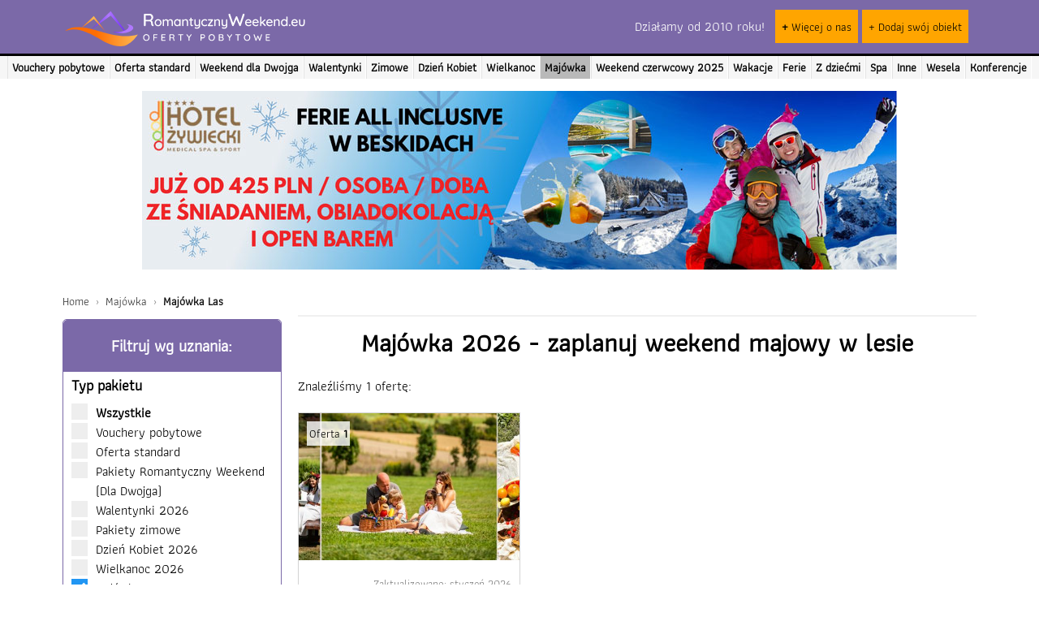

--- FILE ---
content_type: text/html; charset=UTF-8
request_url: https://www.romantycznyweekend.eu/oferty/majowka/w-lesie
body_size: 107521
content:


	








<!DOCTYPE html>
<html lang="pl">
<head>
<meta name="viewport" content="width=device-width, initial-scale=1">
<link rel="preload" href="/fonts/pe0vMISdLIZIv1wIBRJXOtY.woff2" as="font" type="font/woff2" crossorigin>
<link rel="preload" href="/fonts/pe0vMISdLIZIv1wICxJX.woff2" as="font" type="font/woff2" crossorigin>   

<link rel="preload"  href="/css/athiti_font.css" rel="stylesheet" type="text/css" as="style">

<link rel="preload"  href="/css/material_fonts.css" rel="stylesheet" as="style">
<link rel="stylesheet" href="/css/athiti_font.css">
<link rel="stylesheet" href="/css/material_fonts.css">
<title>Majówka 2026 w lesie - oferty, pakiety z całej Polski</title>

<meta name="Description" content="Szukasz pomysłu na Majówkę 2026 w lesie? Właśnie znalazłeś! Sprawdź dostępność i ceny. Rezerwuj już dziś - sprawdź nasze propozycje!" />
<link rel="canonical" href="https://www.romantycznyweekend.eu/oferty/majowka/w-lesie" />
<meta name="ROBOTS" content="INDEX,FOLLOW" />
<!--<meta http-equiv="Cache-Control" content="max-age=3600">-->
 <meta http-equiv="Content-type" content="text/html; charset=utf-8"/>
<meta name="author" content="Mariusz Gliński" />
<link rel="Shortcut icon" href="https://img.romantycznyweekend.eu/gfx/favicon.ico" type="image/x-icon"/>
<meta name="verify-v1" content="lYPFN0AN8h3OebxP0P1kxBV47IXkLau3Q8mFEbfBJdY=" />
<meta name="google-site-verification" content="m2-koAIL-0coSVCI6nBnyAvmg1mDiyJgNIHkr_MnoJw" />
<!--<script src="https://unpkg.com/web-vitals@3/dist/web-vitals.attribution.iife.js"></script>-->
<META name="y_key" content="198392f53d1c38e5" />
<meta name="facebook-domain-verification" content="lbeebsyqi1znasyoawhku1nn1g41cm" />


<!-- Google Tag Manager -->
<script>(function(w,d,s,l,i){w[l]=w[l]||[];w[l].push({'gtm.start':
new Date().getTime(),event:'gtm.js'});var f=d.getElementsByTagName(s)[0],
j=d.createElement(s),dl=l!='dataLayer'?'&l='+l:'';j.async=true;j.src=
'https://www.googletagmanager.com/gtm.js?id='+i+dl;f.parentNode.insertBefore(j,f);
})(window,document,'script','dataLayer','GTM-M7MXPTR');</script>
<!-- End Google Tag Manager -->



<script>

window.dataLayer = window.dataLayer || [];

// podstawowa funkcja gtag – pushuje do dataLayer
window.gtag = function(){ window.dataLayer.push(arguments); };

// ustawienia domyślne – brak zgody przed decyzją użytkownika
window.gtag('consent', 'default', {
  ad_storage: 'denied',
  analytics_storage: 'denied',
  ad_user_data: 'denied',
  ad_personalization: 'denied'
});

// interceptor consentów – przechwytuje default + update
(function(){
  var orig = window.gtag;
  window.gtag = function(){
    var a = arguments;
    if (a[0]==='consent' && (a[1]==='update' || a[1]==='default')) {
      var s = a[2] || {};
      window.dataLayer.push({
        event: 'fc_consent_update',
        ad_storage: s.ad_storage || 'unknown',
        analytics_storage: s.analytics_storage || 'unknown',
        ad_user_data: s.ad_user_data || 'unknown',
        ad_personalization: s.ad_personalization || 'unknown',
        _source: 'early_intercept'
      });
    }
    return orig.apply(this, a);
  };
})();

</script>


<script>

document.addEventListener('DOMContentLoaded', function () {
       (function () {

    const overlay = document.getElementById('fancyOverlay');
    const content = overlay.querySelector('.fancy-content');
    const loader  = overlay.querySelector('.fancy-loader');
    const closeBtn = overlay.querySelector('.fancy-close');
    const closeBottom = overlay.querySelector('.fancy-close-bottom');
    
    if (closeBottom) {
        closeBottom.addEventListener('click', function () {
            closeFancy();
        });
    }

    function openFancy(url) {
        if (!url) return;

        document.body.classList.add('modal-open');
        overlay.style.display = 'flex';
        overlay.setAttribute('aria-hidden', 'false');

        loader.style.display = 'flex';
        content.style.display = 'none';
        content.innerHTML = '';

        fetch(url, { cache: 'no-cache' })
            .then(r => r.text())
            .then(html => {
                loader.style.display = 'none';
                content.innerHTML = html;
                content.style.display = 'block';
            });
    }

    function closeFancy() {
        document.body.classList.remove('modal-open');
        overlay.style.display = 'none';
        overlay.setAttribute('aria-hidden', 'true');
        content.innerHTML = '';
    }

    function handleOpen(e) {
        const trigger = e.target.closest('.js-fancy-open');
        if (!trigger) return;
      
        e.preventDefault();
        e.stopPropagation();

        openFancy(trigger.dataset.url);
    }

    /* MOBILE + DESKTOP */
    //document.addEventListener('touchstart', handleOpen, { passive: false });
    document.addEventListener('click', handleOpen);

    /* Zamykanie */
    closeBtn.addEventListener('click', function (e) {
        e.preventDefault();
        closeFancy();
    });

    overlay.addEventListener('click', function (e) {
        if (e.target === overlay) closeFancy();
    });

    document.addEventListener('keydown', function (e) {
        if (e.key === 'Escape') closeFancy();
    });

})();
}); 

document.addEventListener('DOMContentLoaded', function () {






    var slider = document.querySelector('.js-offer-slider');
    if (!slider) return;

    var track   = slider.querySelector('.hero-slider-track');
    var slides  = slider.querySelectorAll('.hero-slider-slide');
    var prevBtn = slider.querySelector('.hero-slider-prev');
    var nextBtn = slider.querySelector('.hero-slider-next');

    var curEl       = slider.querySelector('.current');
    var totalEl     = slider.querySelector('.total');
    var overlay     = slider.querySelector('.hero-slider-overlay');
    var leftCountEl = slider.querySelector('.left-count');
    var openAllBtn  = slider.querySelector('.overlay-btn');

    var totalGlobal = parseInt(slider.dataset.total, 10) || slides.length;
    //var moreUrl     = slider.dataset.moreUrl || '#';

    //openAllBtn.href = moreUrl;
    totalEl.textContent = totalGlobal;

    var index = 0;
    var maxSlides = slides.length;

    /* ================================
       LAZY LOAD – ładuje tylko bieżący i następny slajd
    ================================= */
    function lazyLoad(i) {
        [i, i + 1].forEach(function (n) {
            if (n >= 0 && n < maxSlides) {
                var img = slides[n].querySelector('img');
                if (img && img.dataset.src && !img.src) {
                    img.src = img.dataset.src;
                    img.onload = function () {
                        img.classList.add('loaded');
                    };
                }
            }
        });
    }

    /* ================================
       Aktualizacja slidera
    ================================= */
    function update() {
        track.style.transform = 'translateX(' + (-index * 100) + '%)';
        curEl.textContent = index + 1;

        // pozostałe zdjęcia (globalne - lokalne)
        var left = totalGlobal - (index + 1);
        leftCountEl.textContent = left;

        // overlay na ostatnim slajdzie
        if (index === maxSlides - 1) {
            slider.classList.add('is-end');
        } else {
            slider.classList.remove('is-end');
        }

        // załaduj obecny i następny slajd
        lazyLoad(index);
    }

    /* ================================
       Strzałki
    ================================= */
    nextBtn.addEventListener('click', function () {
        if (index < maxSlides - 1) index++;
        update();
    });

    prevBtn.addEventListener('click', function () {
        if (index > 0) index--;
        update();
    });

    /* ================================
       Swipe touch
    ================================= */
    var startX = 0;
    var dragging = false;

    track.addEventListener('touchstart', function (e) {
        startX = e.touches[0].clientX;
        dragging = true;
    }, { passive: true });

    track.addEventListener('touchend', function (e) {
        if (!dragging) return;
        var diff = e.changedTouches[0].clientX - startX;

        if (diff < -40 && index < maxSlides - 1) index++;
        if (diff > 40 && index > 0) index--;

        update();
        dragging = false;
    });

    /* ================================
       Start slidera
    ================================= */
    lazyLoad(0);  // wczytaj zdjęcie 1 i preload slajdu 2
    update();     // ustawienie początkowe
    
    
   
    
    
    

});
</script>






<script>



document.addEventListener("DOMContentLoaded", function () {  

                var showPhoneBtn = document.getElementById("showPhoneBtn");
                if (showPhoneBtn) {
               document.getElementById("showPhoneBtn").addEventListener("click", function () {
                const hash = this.dataset.hash;
                const nazwa = this.dataset.nazwa;
                const id_oferty = this.dataset.id_oferty;
                const place = this.dataset.place;
                fetch('/ajax/getPhoneNumbernew.php?hash='+hash)
                    .then(response => response.text())
                    .then(phone => {
            
                        // Ukryj przycisk i pokaż numer
                        document.getElementById("phoneOutput").innerHTML = phone;
                        document.getElementById("phoneOutput").style.display = 'inline';
                        document.getElementById("showPhoneBtn").style.display = 'none';
                        
                        
                           if (phoneOutput.innerHTML === phone) {
                                    window.dataLayer = window.dataLayer || [];
                                    window.dataLayer.push({
                                        event: 'phone_shown',
                                        nazwa_obiektu: nazwa,
                                        hash_obiektu: hash,
                                        id_oferty:  id_oferty,
                                        place: place
                                    });
                                }
                        
                        
                        
                    })
                    .catch(error => console.error('Błąd:', error));
            });

                }

              // upewnij się, że skrypt AdSense jest załadowany tylko raz
              if (!document.querySelector('script[src*="pagead2.googlesyndication.com/pagead/js/adsbygoogle.js"]')) {
                const s = document.createElement("script");
                s.async = true;
                s.src = "https://pagead2.googlesyndication.com/pagead/js/adsbygoogle.js?client=ca-pub-7241405677458709";
                s.crossOrigin = "anonymous";
                document.head.appendChild(s);
              }
              window.adsbygoogle = window.adsbygoogle || [];
            
              let lazyAds = document.querySelectorAll('.lazy-ad');
            
              let observer = new IntersectionObserver((entries, observer) => {
                entries.forEach(entry => {
                  if (!entry.isIntersecting) return;
            
                  const ins = entry.target;
                  // sprawdź, czy już zainicjalizowany
                  if (ins.dataset.adLoaded === "1" || ins.getAttribute("data-adsbygoogle-status") === "done") {
                    observer.unobserve(ins);
                    return;
                  }
            
                  try {
                    
                    ins.dataset.adLoaded = "1"; // nasz własny znacznik
                    (window.adsbygoogle = window.adsbygoogle || []).push({});
                  } catch (e) {
                    console.warn("AdSense error", e);
                  }
            
                  observer.unobserve(ins);
                });
              }, { rootMargin: "100px" });
            
              lazyAds.forEach(ad => observer.observe(ad));
              
                function setCookie(name, value, days) {
                    let expires = "";
                    if (days) {
                        let date = new Date();
                        date.setTime(date.getTime() + days * 86400000); // 1 dzień = 86400000 ms
                        expires = "; expires=" + date.toUTCString();
                    }
                    document.cookie = name + "=" + encodeURIComponent(value) + expires + "; path=/";
                }
                
                function getCookie(name) {
                    let cookies = document.cookie.split("; ");
                    for (let cookie of cookies) {
                        let [cookieName, cookieValue] = cookie.split("=");
                        if (cookieName === name) return decodeURIComponent(cookieValue);
                    }
                    return null;
                }
                
                function deleteCookie(name) {
                    document.cookie = name + "=; expires=Thu, 01 Jan 1970 00:00:00 UTC; path=/;";
                }

              
              const form = document.getElementById('zapytanieForm');

                if (form) {
                   
                   
                   const successPopup = document.getElementById("successMessage");
                   const successText  = successPopup.querySelector("p");
                    const successClose = successPopup.querySelector(".success-close");
                    const overlay = document.getElementById('loadingOverlay');  


                    function showSuccess(message) {
                        successText.innerHTML = message;
                    
                        successPopup.style.display = "flex";
                    
                        // automatyczne zamknięcie po 3 sekundach
                        setTimeout(() => {
                            hideSuccess();
                        }, 3000);
                    }
                    
                    function hideSuccess() {
                        successPopup.style.display = "none";
                    }
                    
                    successClose.addEventListener("click", hideSuccess);
                    
                     form.addEventListener('submit', function(e){
                        e.preventDefault();
                
                        overlay.classList.add('active'); // 🔥 pokaż loader
                
                        const formData = new FormData(this);
                
                        fetch('/ajax/zapisz_FormularzZapytania.php', {
                            method: 'POST',
                            body: formData
                        })
                        .then(res => res.json())
                        .then(data => {
                
                            overlay.classList.remove('active'); // 🔥 ukryj po odpowiedzi
                            if(data.status==1){
                                    form.reset();
                                    showSuccess("<strong>Dziękujemy! Wiadomość została wysłana.</strong><br>Powiadomimy Cię o odpowiedzi e-mailem i SMS-em.");
                            }else{
                                   showSuccess("<strong>Popraw błąd:</strong><br>"+data.wynik);
                            }
                            
                            
                            
                        })
                        .catch(err => {
                            overlay.classList.remove('active'); // 🔥 ukryj także przy błędzie
                            alert("Błąd połączenia. Spróbuj ponownie.");
                        });
                    });
                }

 
              
              
}); 
</script>






  
  
  
  <script>

  
  // Funkcja do dynamicznego ładowania jQuery   
   
     /*
    function loadJQuery() {
                return new Promise((resolve, reject) => {
                    if (window.jQuery) {
                   
                        resolve(window.jQuery); // Jeśli jQuery już jest, zwracamy od razu
                        return;
                    }
                    
                    const script = document.createElement("script");
                    script.src = "https://img.romantycznyweekend.eu/js/jquery340.min.js"; 
                    script.defer = true;
                    script.onload = () => resolve(window.jQuery);
                    script.onerror = () => reject(new Error("Nie udało się załadować jQuery."));
                    
                    document.head.appendChild(script);
                });
            }
       */


  /*
   window.addEventListener("DOMContentLoaded", function () {
  
    let hasUserInteracted = false;
    let hasUserInteractedjquery = false;
    
    function loadGtag() {
      if (!hasUserInteracted) {
        hasUserInteracted = true;
        
        let script = document.createElement("script");
        script.src = "/js/gtag.js?id=AW-1031966426";
        script.async = true;
        document.head.appendChild(script);

        script.onload = () => {
          window.dataLayer = window.dataLayer || [];
          function gtag(){dataLayer.push(arguments);}
          gtag('js', new Date());
          gtag('config', 'AW-1031966426'); 
          
        };
      }
    }



    document.addEventListener("scroll", loadGtag, { once: true });
    document.addEventListener("mousemove", loadGtag, { once: true });
    document.addEventListener("touchstart", loadGtag, { once: true });
    document.addEventListener("keydown", loadGtag, { once: true });

  });

 */
 /* 
 
function loadWaypoints() {
    return new Promise((resolve, reject) => {
        // Sprawdź, czy jQuery już działa
        if (typeof jQuery === "undefined") {
            //console.error("❌ jQuery jeszcze nie jest dostępny! Czekam na jego załadowanie...");
            return reject(new Error("jQuery nie został załadowany przed Waypoints!"));
        }

        // Jeśli Waypoints już jest, zwróć go
        if (typeof $.fn.waypoint !== "undefined") {
         //   console.log("✅ Waypoints już załadowany!");
            return resolve(window.Waypoint);
        }

        //console.log("⏳ Ładowanie Waypoints.js...");
        
        const script = document.createElement("script");
        script.src = "https://img.romantycznyweekend.eu/js/jquery.waypoints.min.js";
        script.defer = true;
        script.onload = () => {
            console.log("✅ Waypoints.js załadowany!");

            // Ponownie sprawdź, czy Waypoints działa
            if (typeof $.fn.waypoint === "undefined") {
               // console.error("❌ Problem: Waypoints NIE JEST dostępny po załadowaniu!");
                return reject(new Error("Waypoints się nie przypisał do jQuery!"));
            }

            resolve(window.Waypoint);
        };
        script.onerror = () => {
           // console.error("❌ Błąd ładowania Waypoints.js!");
            reject(new Error("Nie udało się załadować Waypoints.js."));
        };

        document.head.appendChild(script);
    });
}
 */
 /*
function loadFancybox() {
          return new Promise((resolve, reject) => {
              if (window.jQuery && window.jQuery.fancybox) {
                  
                  return resolve(window.jQuery.fancybox); // Fancybox już jest, więc zwracamy go od razu
              }
                
              const script = document.createElement("script");
              script.src = "https://img.romantycznyweekend.eu/js/jquery.fancybox.min.js";
              script.async = true;
              script.onload = () => {
                  if (window.jQuery && window.jQuery.fancybox) {
                      //console.error("Jest fancybox.js!");
                      resolve(window.jQuery.fancybox);
                  } else {
                      reject(new Error("Fancybox załadował się, ale nie jest dostępny."));
                  }
              };
              script.onerror = () => reject(new Error("Nie udało się załadować Fancybox."));
      
              document.head.appendChild(script);
          });
}

  
 
  window.addEventListener('scroll', () => {
  const gallery = document.querySelector('#gallery');
  if (!gallery) return;
  const rect = gallery.getBoundingClientRect();
  if (rect.top < window.innerHeight * 1.5) {
    loadJQuery().then(() => loadFancybox());
    window.removeEventListener('scroll', arguments.callee);
  }
});
 */
function showGlobalLoader(text = "Wysyłanie...") {
    var loader = document.getElementById("globalLoader");
    if (!loader) return;

    loader.innerHTML = '<div class="spinner"></div>' + text;
    loader.classList.add("active");
}

function hideGlobalLoader() {
    var loader = document.getElementById("globalLoader");
    if (!loader) return;
    loader.classList.remove("active");
}


 
  
   
          
          
</script>


<meta property="fb:page_id" content="164565663598327" />

<!--<link async href="https://fonts.googleapis.com/css?family=Open+Sans:300,600&subset=latin-ext" rel="stylesheet">-->
<!--<script async src='https://maps.google.com/maps/api/js?key=AIzaSyAWXG-vyI92Bn6i-ke3Jba1AYK29pKdjG0'></script> -->



<!--<script async defer crossorigin="anonymous" src="https://connect.facebook.net/pl_PL/sdk.js#xfbml=1&version=v11.0&appId=141844126458169&autoLogAppEvents=1" nonce="Z0761uoi"></script>-->
<!-- CSS STYLE -->
<link async rel="stylesheet" type="text/css" href="/css/jquery.fancybox.min.css" media="print" onload="this.media='all'" />

<link rel="stylesheet" href="/css/style_new.css?v=1768221739" >
<link rel="stylesheet" href="/css/fancy-modal.css?v=1768221739" >



<script defer type="text/javascript" src="/js/ev.js"></script> 



<script type="text/javascript">

var first;
var counter=6;
var intervalId = null;
var testresults;
function checkemail(str){

var filter=/^([\w-]+(?:\.[\w-]+)*)@((?:[\w-]+\.)*\w[\w-]{0,66})\.([a-z]{2,6}(?:\.[a-z]{2})?)$/i
if (filter.test(str))
testresults=true
else{

testresults=false
}
return (testresults)
}            
function pokaz(nazwa){
	if(document.getElementById(nazwa).style.display=='block')
			document.getElementById(nazwa).style.display = 'none';
	else
			document.getElementById(nazwa).style.display = 'block';
}
function konkurscookieclose(){
document.getElementById('konkurscookiediv').style.display="none";
document.cookie = "konkurscookie=true; path=/; max-age=172800;";

}

function cookiepolicyclose(){
            document.getElementById('cookiepolicydiv').style.display="none";
            document.cookie = "romantycznyweekendcookiepolicy=true; path=/; max-age=2592000;";

          }   
    


   
   
   /*
   function count(){
         counter-=1;
         jQuery("#zz").html(counter+'&nbsp;');
         if(counter==0){
                
                jQuery("#zz").html('<input onclick="gtag(\'event\', \'Icon top right\' , { \'event_category\' : \'Zamknięcie okna newslettera\', \'non_interaction\': true}) ;" type="image" data-fancybox-close="" style="width:35px;margin:0;padding:0;display:inline" src="https://img.romantycznyweekend.eu/gfx/icon_close.png">');
                clearInterval(intervalId);
        
         }
         
   
   }
  */ 

   
  
    
 function showMapBox(modalne,rodzaj,miejsce){
      //_gaq.push(['_trackEvent', 'Pakiety_Na_Mapie_N', rodzaj,miejsce]);   
      jQuery.fancybox( 
		   '<table style="width:600px;height:410px;"><tr><td>Trwa modernicacja funkcjonalnoťci. Prosimy o cierpliwoťć.</td></tr></table>', 
		{                                                                                                                                                                                                                                                                                                                                                                                                                                                                                                                                                                                                                                                                                                                                                                                                         
      'autoDimensions'	: false,
			'width'         		: 600,
			'height'        		: 415,
			'transitionIn'		: 'elastic',
			'transitionOut'		: 'elastic',
			'centerOnScroll'  : true,
			'modal'            :modalne
			
		}
	); 
      
   }  
   
   
function scroll_to(selector, odl) {

    if (!odl) odl = 0;

    let el = null;

    // jeśli selector wygląda jak ID (#coś)
    if (selector && selector.startsWith("#")) {
        // usuwamy # i pobieramy ID — działa nawet gdy zaczyna się od cyfry
        el = document.getElementById(selector.substring(1));
    }

    // jeśli nadal nie znaleziono — próbujemy querySelector
    if (!el) {
        try {
            el = document.querySelector(selector);
        } catch (e) {
            // jeśli querySelector rzuci błąd (np. #123), to olewamy
        }
    }

    // nic nie znaleziono → nie scrollujemy
    if (!el) return false;

    // wyliczamy pozycję elementu w dokumencie
    const top = el.getBoundingClientRect().top + window.pageYOffset - odl;

    // smooth scroll
    window.scrollTo({
        top: top,
        behavior: "smooth"
    });

    return false;
}



                    
   
    /*

loadJQuery().then(($) => {  

    
          $(document).on("click", '.klikalny', function (e) {
                                      
                      e.stopImmediatePropagation();
                           var id_oferty = $(this).attr("name");
                           var typ_oferty = $(this).attr("typ");
                           
                            //gtag('event', 'listing-'+typ_oferty, { 'event_category' : 'Wejście do oferty','event_label' : id_oferty, 'non_interaction': true}) ;
                            var url = $(this).attr('data-url');
                             if(typ_oferty=='hotel-polecane')
                                   dataLayer.push({'event': 'oferta_from_obiekty_polecane','page_url': url,'id_oferty': id_oferty});
                            //gtag('event', 'oferta_from_obiekty_polecane', {'page_url': url,'id_oferty': id_oferty});
                          
                                   
                          var new_win = $(this).attr('data-target');
                          if(new_win)
                              window.open(url,'_blank');
                          else
                              window.open(url,'_parent');
                      
                  });
 },{ once: true });   

  */
 
document.addEventListener("DOMContentLoaded", function() {
                       
   
        
        
  
       
        if(GetParameterValues("maps")=="y")
             $("#googlemaps_oferta_png").click();
        function GetParameterValues(param) {  
            var url = window.location.href.slice(window.location.href.indexOf('?') + 1).split('&');  
            for (var i = 0; i < url.length; i++) {  
                var urlparam = url[i].split('=');  
                if (urlparam[0] == param) {  
                    return urlparam[1];  
                }  
            }  
        }    
        
        
     
 document.addEventListener("click", (e) => {
  const link = e.target.closest(".menu_mobile_filter");
  if (!link) return;

  e.preventDefault();
  const targetId = link.getAttribute("href");
  const box = document.querySelector(targetId);
  if (!box) return;

  // utwórz overlay
  const overlay = document.createElement("div");
  overlay.className = "modal-overlay";

  // utwórz przycisk zamknięcia
  const closeBtn = document.createElement("button");
  closeBtn.className = "close-btn-modal";
  closeBtn.innerHTML = "&times;";
  box.prepend(closeBtn);

  // pokaż modal
  box.classList.add("modal-active");
  overlay.appendChild(box);
  document.body.appendChild(overlay);

  function closeModal() {
    // przywróć element na swoje miejsce w body
    document.body.appendChild(box);

    // ukryj cały box po zamknięciu
    box.classList.remove("modal-active");
    box.classList.add("box_wysz_info_no");
    box.style.display = "none";

    // usuń przycisk i overlay
    closeBtn.remove();
    overlay.remove();
  }

  overlay.addEventListener("click", (ev) => {
    if (
      ev.target === overlay ||
      ev.target.classList.contains("close-btn-modal") ||
      ev.target.id === "close_button_info"
    ) {
      closeModal();
    }
  });
});


/*
document.addEventListener("click", function (e) {
      var link = e.target.closest(".menu_mobile_filter"); 
       if (link) {
                var targetId = link.getAttribute("href");
        
       
   
 
             
        loadJQuery().then(($) => {  
                        $.fancybox.open({
                          src: targetId,
                          type: 'inline',
                          opts: {
                              scrolling: 'no',
                              titleShow: false,
                              centerOnScroll: true,
                              modal: true
                          }
                        });
                   
                    
         });           
      }
});

*/
  
document.addEventListener("click", (e) => {
  const btn = e.target.closest(".menu_mobile_btn");
  if (!btn) return;

  e.preventDefault();
  btn.classList.toggle("active"); // animacja

  // jeśli menu już otwarte — zamknij
  const existingOverlay = document.querySelector(".modal-overlay");
  if (existingOverlay) {
    existingOverlay.remove();
    document.body.style.overflow = "";
    btn.classList.remove("active");
    return;
  }

  // klon z template
  const tpl = document.querySelector("template");
  if (!tpl) return;
  const menu = tpl.content.firstElementChild.cloneNode(true);

  const overlay = document.createElement("div");
  overlay.className = "modal-overlay";

  const closeBtn = document.createElement("button");
  closeBtn.className = "close-btn-modal";
  closeBtn.innerHTML = "&times;";
  menu.prepend(closeBtn);

  document.body.style.overflow = "hidden";
  menu.classList.add("modal-active");
  overlay.appendChild(menu);
  document.body.appendChild(overlay);

  overlay.addEventListener("click", (ev) => {
    if (ev.target === overlay || ev.target.classList.contains("close-btn-modal")) {
      overlay.remove();
      document.body.style.overflow = "";
      btn.classList.remove("active");
    }
  });
});


   

   
 
    
    
    
 function save(baner_hash){
 

                     $.ajax({
                            type: "POST",
                    		url		: "ajax/bnr_save.php",
                    		data: { hash : baner_hash},
                    		  
                
                    	});
 }        
       
       



    document.addEventListener("click", (e) => {
        
            // obsługa .zapytanie_do_obiektu
            const btnZap = e.target.closest(".zapytanie_do_obiektu");
            if (btnZap) {
              e.preventDefault();
              const hash = btnZap.dataset.hash;
              const obj_id = btnZap.id;
              
              showZapytanie(hash, obj_id);
              return; // ważne: zakończ obsługę
            }
        
            // obsługa .newsletter
            const btnNews = e.target.closest(".newsletter");
            if (btnNews) {
              e.preventDefault();
              const id = btnNews.id;
              showNewsletter(id);
              return;
            }
        
          });
          
       
 
  
  });
   var modalne;   
   

	
    
var testresults;
function checkemail(str){

var filter=/^([\w-]+(?:\.[\w-]+)*)@((?:[\w-]+\.)*\w[\w-]{0,66})\.([a-z]{2,6}(?:\.[a-z]{2})?)$/i
if (filter.test(str))
testresults=true
else{

testresults=false
}
return (testresults)
}   
    


   
  


	
	

   

   

</script>



<script type="application/ld+json">
{
  "@context": "https://schema.org",
  "@type": "Organization",
  "name": "RomantycznyWeekend.eu",
  "url": "https://www.romantycznyweekend.eu",
  "logo": "https://img.romantycznyweekend.eu/gfx/logo2_1.svg",
  "contactPoint": {
    "@type": "ContactPoint",
    "telephone": "+48 509 321 177",
    "contactType": "customer support"
  },
  "sameAs": [
    "https://www.facebook.com/romantycznyweekend.eu",
    "https://www.instagram.com/romantycznyweekend.eu"
  ]
}


</script>


</head>
<body > 

<!-- Google Tag Manager (noscript) -->
<noscript><iframe src="https://www.googletagmanager.com/ns.html?id=GTM-M7MXPTR"
height="0" width="0" style="display:none;visibility:hidden"></iframe></noscript>
<!-- End Google Tag Manager (noscript) -->

         
<div class="preload" id="preload" style="display:none;"><div style="width:100%">Czekaj, wysyłam ...</div><div style="width:100%;margin-top:5px"><img loading="lazy" src="https://img.romantycznyweekend.eu/gfx/Spin-1s-171px.gif" ></div></div>
<div id="fb-root"></div>



<div style="display:none;z-index:99999">
	<form id="login_form" method="post" action="">
	   
		
		<table cellpadding="5" cellspacing="5" style="width:500px;color:#6A6A6A">
		<tr><td style="height:25px;color:#FFF;background:#DB065C;text-align:center;font-size:16px;" colspan="2">
		Formularz rejestracyjny
		</td></tr>
		<tr>
          <td style="text-align:right">
            Adres email:
          </td>
					<td style="text-align:left;" >
						
						 <input type="text" id="login_name" name="login_name" size="30" style="font-size:14px;"/> <span style="font-size:14px;">*</span>
					</td>
		</tr>
		<tr>
          <td style="text-align:right">
            Hasło:
          </td>
					<td style="text-align:left">
						
						<input type="password" id="login_pass" name="login_pass" size="30" style="font-size:14px;" /> <span style="font-size:14px;">*</span>
					</td>
     </tr> 
     <tr> 
          <td style="text-align:right">
            Powtórz hasło:
          </td>   
					<td style="text-align:left">
						
						<input type="password" id="login_pass1" name="login_pass1" size="30" style="font-size:14px;" /> <span style="font-size:14px;">*</span>
					</td>
		</tr>
		
		<tr>
				<td style="text-align:right">
            Imię:
          </td>
        <td style="text-align:left">
					
					<input type="text" id="login_imie" name="login_imie" size="30" style="font-size:14px;"/> <span style="font-size:14px;">*</span>
				</td>
    </tr>
    <tr> 
    
          <td style="text-align:right">
            Nazwisko:
          </td>   
				<td style="text-align:left">
					
					<input type="text" id="login_nazwisko" name="login_nazwisko" size="30" style="font-size:14px;"/> <span style="font-size:14px;">*</span>
				</td>
		</tr>
	
	  <!--
  	<tr>
				<td>
					<label for="login_ulica">Ulica: </label><br />
					<input type="text" id="login_ulica" name="login_ulica" size="30" style="font-size:14px;"/>
				</td>
				<td>
					<label for="login_dom">Numer domu/mieszkania: </label><br />
					<input type="text" id="login_dom" name="login_dom" size="5" style="font-size:14px;"/>/<input type="text" id="login_mieszkanie" name="login_mieszkanie" size="5" style="font-size:14px;"/>
				</td>
		</tr>
    
		<tr>
				<td>
					<label for="login_kod">Kod pocztowy / miejscowoťć </label><br />
					<input type="text" id="login_kod" name="login_kod" size="5" style="font-size:14px;"/>/<input type="text" id="login_miasto" name="login_miasto" size="20" style="font-size:14px;"/>
				</td>
   </tr>
   -->
   <tr>  
      <td style="text-align:right">
            Województwo:
          </td>   
				<td style="text-align:left">
					
					<select name="login_wojewodztwo" id="login_wojewodztwo"  style="height:20px;font-size:12px;width:210px;"><option value="">Wybierz...</option>
					<option value="1">dolnoťl‘skie</option>
					<option value="2">kujawsko-pomorskie</option>
					<option value="3">lubelskie</option>
					<option value="4">lubuskie</option>
					<option value="5">łódzkie</option>
					<option value="6">małopolskie</option>
					<option value="7">mazowieckie</option>
					<option value="8">opolskie</option>
					<option value="9">podkarpackie</option>
					<option value="10">podlaskie</option>
					<option value="11">pomorskie</option>
					<option value="12">ťl‘skie</option>
					<option value="13">ťwiętokrzyskie</option>
					<option value="14">warmińsko-mazurskie</option>
					<option value="15">wielkopolskie</option>
					<option value="16">zachodniopomorskie</option>
					</select> <span style="font-size:14px;">*</span>
				</td>
		</tr>
		
		<tr>
				<td style="padding-top:20px;padding-bottom:20px;text-align:left;font-size:11px;" colspan="2">
				<span style="font-size:14px;">*</span> - pola wymagalne<br />
				Rejestracja w serwisie jest jednoznaczna  z akceptacją <a href="/regulamin" target="_blank" style="color:#DB065C;font-size:11px;text-decoration:underline">regulaminu serwisu</a>.
				
				</td>
		</tr>
		<tr><td colspan="2" style="text-align:center;paddinf-top:5px;">
			Podaj pierwsz‘, trzeci‘ i ostatni‘ literę słowa: weekend <input type="text" id="rejestracja_captcha" name="rejestracja_captcha">
		</td></tr>
		
		<tr><td colspan="2" style="padding-top:10px;text-align:center;paddinf-top:5px;">
			<input type="hidden" name="rejestracja_zapisz" id="rejestracja_zapisz" value="tak">
			<input type="submit" value="Załóż konto" name="zarejestruj" id="zarejestruj" style="color:#DB065C;width:300px;"/>
		</td></tr>
		</table>
	</form>              
</div>    



<template>
<div style="width:100%;" class="menu_mobile_n" id="menu_mobile_n">

      <div style="width:100%;">
      
     
      <div style="font-size:17px;text-align:left;color:#7B69A8;font-weigt:bold">KATEGORIE PAKIETÓW POBYTOWYCH</div>
      <ul >
            
            <!--<li><a href="#wyszukiwarka" class="menu_mobile_filter2" onclick="gtag('event', 'Z menu mobilnego', { 'event_category' : 'Otwarcie wyszukiwarki', 'non_interaction': false});">WYSZUKIWARKA - szukaj wg swoich preferencji</a></li>-->
            <!--<li ><a  href="/oferty/dlugi-weekend-czerwcowy" onclick="gtag('event', 'Klik oferty/dlugi-weekend-czerwcowy', { 'event_category' : 'Menu mobile', 'non_interaction': true});"><b>Długi Weekend czerwcowy 2023</b></a></li>-->
            <li ><a  href="/oferty/romantyczne-pakiety-dla-dwojga" id="menu_mobile_pakiety_dla_dwojga" >Romantyczny Weekend</a></li>
            <li ><a  href="/oferty/hotelowe-pakiety-spa" id="menu_mobile_pakiety_spa">SPA</a></li>
            <li ><a  href="/oferty/walentynki" id="menu_mobile_walentynki">Walentynki</a></li>
            <li ><a  href="/oferty/wielkanoc" id="menu_mobile_wielkanoc">Wielkanoc</a></li>
            <li ><a  href="/oferty/majowka" id="menu_mobile_majówka">Majówka</a></li>
            <li ><a  href="/oferty/dlugi-weekend-czerwcowy" id="menu_mobile_weekend_czerwcowy">Długi weekend czerwcowy</a></li> 
            <li ><a  href="/oferty/wakacje-pakiety-letnie" id="menu_mobile_wakacje">Wakacje</a></li>
            <li ><a  href="/oferty/pakiety-jesienne" id="menu_mobile_jesienne" >Jesienne</a></li>
            <li ><a  href="/oferty/andrzejki" id="menu_mobile_andrzejki" >Andrzejki</a></li>
            <li ><a  href="/oferty/boze-narodzenie" id="menu_mobile_boże_narodzenie" >Boże Narodzenie</a></li>
            <li ><a  href="/oferty/sylwester-oferty-sylwestrowe" id="menu_mobile_sylwester" >Sylwester</a></li>
            <li ><a  href="/oferty/ferie-zimowe" id="menu_mobile_ferie" >Ferie zimowe</a></li>
            <li ><a  href="/oferty/oferta-standard-nocleg" id="menu_mobile_standard" >Standard (nocleg + śniadanie)</a></li>
            <li ><a  href="/oferty/vouchery-pobytowe" id="menu_mobile_vouchery" >Vouchery na prezent</a></li>
                                
            <!--<li ><a  href="/oferty/oferta-standard-nocleg" id="menu_mobile_nocleg_standard">Oferty STANDARD (nocleg+śniadanie)</a></li>-->
            </ul>
            
            
            <!--<li ><a  href="/szukaj?ro=1000&frase=&udg%5B%5D=3" id="menu_mobile_hotele_z_basenem">Hotele z basenem</a></li>-->
            
            <!--<li ><a  href="/konkurs?utm_source=romantycznyweekend.eu&utm_medium=menu&utm_campaign=Konkurs15072021" onclick="gtag('event', 'Klik konkurs', { 'event_category' : 'Menu mobile', 'non_interaction': true});"><b>KONKURS - WYGRAJ POBYT W LUKSUSOWYM PAŁACU (od 15 do 23 lipca)</b></a></li>-->
            
            <!--<li ><a  href="/oferty/wakacje-pakiety-letnie" onclick="gtag('event', 'Klik oferty/wakacje-pakiety-letnie', { 'event_category' : 'Menu mobile', 'non_interaction': true});">Oferty wakacyjne 2020</a></li>-->
            <div style="font-size:17px;text-align:left;color:#7B69A8;font-weigt:bold">POZOSTAŁE INFORMACJE</div>
            <ul >
            <li><a href="/onas" id="menu_mobile_o_nas">O nas</a></li>
            
            <li><a href="/dodajobiekt" id="menu_mobile_dodaj_obiekt">Dodaj obiekt</a></li>
            <li class="newsletter" name="menu górne" style="color:#FE750B" id="menu_mobile_newsletter"><b>NEWSLETTER - Dołącz do KLUBU</b></li>
            </ul>
      
      </div>

</div>

</template>


<div style="display:none">
	<form id="formularzlogowanie" method="post" action="">
	   
		
		<table cellpadding="5" style="width:300px;color:#6A6A6A">
		<tr><td style="height:25px;color:#FFF;background:#DB065C;text-align:center;font-size:16px;" colspan="2">
		LOGOWANIE
		</td></tr>
		<tr>
					<td style="text-align:center;padding-top:20px;" >
						<label for="login_name_zaloguj">Adres e-mail: </label><br />
						<input type="text" id="login_name_zaloguj" name="login_name_zaloguj" size="25" style="font-size:20px;"/> 
					</td>
		</tr>                                            
		<tr>
					<td style="text-align:center;">
						<label for="login_pass_zaloguj">Hasło: </label><br />
						<input type="password" id="login_pass_zaloguj" name="login_pass_zaloguj" size="25" style="font-size:20px;" /> <br/><br />
						<input type="checkbox" name="zapamietaj" id="zapamietaj" value="tak"> - zapamiętaj mnie
					</td>
				
		</tr>
		<tr>
					<td style="text-align:center;padding-top:10px;">
						Nie pamiętasz hasła? Kliknij <a href="/change_password.html" title="Kliknij aby przypomnieć hasło" style="font-weight:bold;font-size:12px;color:blue;text-decoration:underline">tutaj</a> aby przypomnieć
						
					</td>
				
		</tr>
		<tr>
					<td colspan="2" style="text-align:center;padding-top:20px;">
					<input type="hidden" name="zaloguj" id="zaloguj" value="tak">
					<input type="submit" value="Zaloguj się" style="color:#BA011E;width:200px;">
					</td>
		</tr>
		
		</table>
		<input type="hidden" name="uri" value="/oferty/majowka/w-lesie">
	</form>
</div> 
  
  <div style="position:fixed;top:0;background:blue;color:#FFF;z-index:1000"><div id="wys_okna"></div></div>

<div class="main_cont">      
                  
 <div class="buttons_mob_off_all" >
                            <div class="buttons_mob_off_ins3" ><a href="#wyszukiwarka" class="menu_mobile_filter" id="wyszukiwarka_dolna_listwa">Filtruj oferty <img src="https://img.romantycznyweekend.eu/gfx/lupka.png" style="width:27px;vertical-align: middle" alt="Wyszukiwarka"></a></div><div class="buttons_mob_off_ins3 newsletter" name="stała dolna listwa mobile" id="newsletter_open_window_mobile_menu">Newsletter <svg version="1.1" id="Capa_1" xmlns="http://www.w3.org/2000/svg" xmlns:xlink="http://www.w3.org/1999/xlink" x="0px" y="0px"
	 viewBox="0 0 512 512" width="23px" height="23px" style="padding-left:5px;margin-top:2px;vertical-align:top;enable-background:new 0 0 512 512;" xml:space="preserve">
<g>
	<g>
		<path  fill="#ffffff" stroke="#FFF" stroke-width="10" d="M511.936,190.921c-0.26-2.049-1.38-3.807-2.973-5.082l-100.425-74.508c-3.331-2.472-8.039-1.775-10.513,1.558
			c-2.473,3.334-1.774,8.04,1.558,10.513l91.601,67.962l-99.419,62.538V143.781c0-2.366-1.113-4.592-3.006-6.012l-128.25-96.188
			c-2.671-2.004-6.345-2.004-9.018,0l-128.25,96.188c-1.893,1.42-3.006,3.646-3.006,6.012v110.121l-99.419-62.538L256,16.872
			l115.66,85.813c3.331,2.473,8.039,1.775,10.513-1.558c2.473-3.334,1.774-8.04-1.558-10.513L260.478,1.48
			c-2.659-1.973-6.296-1.973-8.956,0L3.037,185.84C1.145,187.19,0,189.568,0,191.875v312.611C0,508.565,3.431,512,7.515,512h496.971
			c4.151,0,7.515-3.365,7.515-7.515V191.875C512,191.553,511.976,191.235,511.936,190.921z M135.264,147.538L256,56.986
			l120.736,90.552v115.817L256,339.303l-120.736-75.947V147.538z M15.029,205.479L241.886,348.18L15.029,490.881V205.479z
			 M496.971,496.971H33.575l463.396-291.491V496.971z"/>
	</g>
</g>
</svg>  </a></div></div><div class="topHeader" >                         <div class="main_cont_sm_t" >                                  <div class="logo" style="flex-direction:column;"><a href="https://www.romantycznyweekend.eu"><img src="https://img.romantycznyweekend.eu/gfx/logo2_1.svg" style="width:300px" alt="Pakiety i oferty pobytowe - romantycznyweekend.eu"></a></div>                                  <div class="logo_mob"><a href="https://www.romantycznyweekend.eu"><img src="https://img.romantycznyweekend.eu/gfx/logo2_1.svg" alt="Pakiety i oferty pobytowe - romantycznyweekend.eu"></a></div>                                                                  <div class="menu_mob">                                  <button class="menu_mobile_btn" id="menu_gora_mobile" title="menu" aria-label="Otwórz menu">                                    <div class="bar1"></div>                                    <div class="bar2"></div>                                    <div class="bar3"></div>                                  </button>                                </div>                                                                                                                                                                                    <div class="menu_top" style="flex-direction:column;margin-top:auto;margin-bottom:auto;">                                                  <ul class="menu_top_list">                                                                                                                                                                        <li  style="color:#FFF;">Działamy od 2010 roku!</li>                                                        <li class="menu_top_item" style="background:orange;"><a href="/onas"  style="color:#000;" target="_blank"> <span style="color:#000;font-weight:bold" >+</span> Więcej o nas</a></li>                                                                                                                 <li class="menu_top_item" style="background:orange;"><a href="/dodajobiekt" style="color:#000;" target="_blank" class="dodajobiekt" name="menu górne">+ Dodaj swój obiekt</a></li>                                                                                                           </ul>                                            </div>                                                                                                      </div></div>  <div class="menu_list_kat_pak" >                  <div style="background:rgb(227,227,227);display:inline-block;"><div class="menu_st"><a href="/oferty/vouchery-pobytowe" title="Vouchery pobytowe">Vouchery pobytowe</a></div><div class="menu_st"><a href="/oferty/oferta-standard-nocleg" title="Oferta standard">Oferta standard</a></div><div class="menu_st"><a href="/oferty/romantyczne-pakiety-dla-dwojga" title="Pakiety Romantyczny Weekend (Dla Dwojga)">Weekend dla Dwojga</a></div><div class="menu_st"><a href="/oferty/walentynki" title="Walentynki 2026">Walentynki</a></div><div class="menu_st"><a href="/oferty/pakiety-zimowe" title="Pakiety zimowe">Zimowe</a></div><div class="menu_st"><a href="/oferty/dzien-kobiet" title="Dzień Kobiet 2026">Dzień Kobiet</a></div><div class="menu_st"><a href="/oferty/wielkanoc" title="Wielkanoc 2026">Wielkanoc</a></div><div class="menu_st menu_st_checked"><a href="/oferty/majowka" title="Majówka 2026">Majówka</a></div><div class="menu_st"><a href="/oferty/dlugi-weekend-czerwcowy" title="Długi weekend czerwcowy 2025">Weekend czerwcowy 2025</a></div><div class="menu_st"><a href="/oferty/wakacje-pakiety-letnie" title="Wakacje LATO 2025">Wakacje</a></div><div class="menu_st"><a href="/oferty/ferie-zimowe" title="Ferie zimowe 2026">Ferie</a></div><div class="menu_st"><a href="/oferty/pakiety-dla-rodzin-z-dziecmi" title="Dla rodzin z dziećmi">Z dziećmi</a></div><div class="menu_st"><a href="/oferty/hotelowe-pakiety-spa" title="Pakiety, weekendy SPA">Spa</a></div><div class="menu_st"><a href="/oferty/pakiety-inne" title="Inne">Inne</a></div><div class="menu_st"><a href="/oferty/sale-weselne-wesela-sluby" title="Sale weselne">Wesela</a></div><div class="menu_st"><a href="/oferty/sale-konferencyjne-konferencje" title="Konferencje">Konferencje</a></div></div></div><div class="placeBaner" ><div class="main_baner" ><a style="border-width:0px;" border="0" rel="nofollow" id="baner_glowny_link" href="https://www.romantycznyweekend.eu/redir_baner.php?code=d70ab7542547b7f66ae21c55ff33a35a" target="_blank" onclick="gtag('event', 'Kliknięcie Hotel-Zywiecki_d70ab7542547b7f66ae21c55ff33a35a', { 'event_label': 'Główny top','event_category' : 'Baner główny', 'non_interaction': true})"><img alt="Baner" src="[data-uri]" ></a><div class="waypoint"></div></div></div><div class="main_cont_sm"><nav class="breadcrumbs" aria-label="Breadcrumb"><ul><li><a href="/">Home</a></li><li><a href="/oferty/majowka">Majówka</a></li><li><span class="current-bc">Majówka Las</span></li></ul></nav><script type="application/ld+json">{"@context":"https:\/\/schema.org","@type":"BreadcrumbList","itemListElement":[{"@type":"ListItem","position":1,"name":"Home","item":"https:\/\/www.romantycznyweekend.eu\/"},{"@type":"ListItem","position":2,"name":"Maj\u00f3wka","item":"https:\/\/www.romantycznyweekend.eu\/oferty\/majowka"},{"@type":"ListItem","position":3,"name":"Maj\u00f3wka Las","item":"https:\/\/www.romantycznyweekend.eu\/oferty\/majowka\/w-lesie"}]}</script></div></div><div class="main_cont_sm"><div class="leftmenu" ><div class="box wyszukiwarka" id="wyszukiwarka"><div style="display:flex;justify-content:center;position:relative;">       <div id="box_wysz_info" class="box_wysz_info_no" ><div style="margin:0;font-size:50px;color:#FE6D02;border:0;text-align:left;"><img src="https://img.romantycznyweekend.eu/gfx/arrow_orange_left.png" style="width:20px;"></div><div style="margin:0;width:300px;box-shadow: 0px 0px 0px 0px #FE6D02;padding:5px;border:4px solid #FE6D02;line-height:1.2em"><a href="#" id="close_button_info"><img src="https://img.romantycznyweekend.eu/gfx/icon_close.png" style="width:25px;float:right"></a><b style="font-size:20px;animation: blinker 1s linear infinite;">Skorzystaj z wyszukiwarki</b><br>Zaznacz czego potrzebujesz a zostanie wyświetlona lista obiektów lub pakietów zgodnych z Twoimi wymaganiami</div></div>                 <form method="get" action="/szukaj" ><div class="wysz_m">Filtruj wg uznania:</div><div class="wysz_header">Typ pakietu</div><div class="wysz_list"><ul><li><label class="container"><b>Wszystkie</b><input type="radio"  name="ro" value="1000"><span class="checkmark"></span> </label></li><li><label class="container">Vouchery pobytowe<input type="radio"  name="ro" value="21"><span class="checkmark"></span> </label></li><li><label class="container">Oferta standard<input type="radio"  name="ro" value="20"><span class="checkmark"></span> </label></li><li><label class="container">Pakiety Romantyczny Weekend (Dla Dwojga)<input type="radio"  name="ro" value="1"><span class="checkmark"></span> </label></li><li><label class="container">Walentynki 2026<input type="radio"  name="ro" value="2"><span class="checkmark"></span> </label></li><li><label class="container">Pakiety zimowe<input type="radio"  name="ro" value="18"><span class="checkmark"></span> </label></li><li><label class="container">Dzień Kobiet 2026<input type="radio"  name="ro" value="4"><span class="checkmark"></span> </label></li><li><label class="container">Wielkanoc 2026<input type="radio"  name="ro" value="5"><span class="checkmark"></span> </label></li><li><label class="container">Majówka 2026<input type="radio" checked="checked" name="ro" value="6"><span class="checkmark"></span> </label></li><li><label class="container">Długi weekend czerwcowy 2025<input type="radio"  name="ro" value="7"><span class="checkmark"></span> </label></li><li><label class="container">Wakacje LATO 2025<input type="radio"  name="ro" value="8"><span class="checkmark"></span> </label></li><li><label class="container">Ferie zimowe 2026<input type="radio"  name="ro" value="3"><span class="checkmark"></span> </label></li><li><label class="container">Dla rodzin z dziećmi<input type="radio"  name="ro" value="17"><span class="checkmark"></span> </label></li><li><label class="container">Pakiety, weekendy SPA<input type="radio"  name="ro" value="15"><span class="checkmark"></span> </label></li><li><label class="container">Inne<input type="radio"  name="ro" value="16"><span class="checkmark"></span> </label></li><li><label class="container">Sale weselne<input type="radio"  name="ro" value="13"><span class="checkmark"></span> </label></li><li><label class="container">Konferencje<input type="radio"  name="ro" value="14"><span class="checkmark"></span> </label></li></ul></div><div class="wysz_header">Nazwa obiektu</div><div class="wysz_list"><input type="text" name="frase" style="width:250px;padding:5px;" placeholder="część nazwy obiektu..." value=""></div><div class="wysz_header">Położenie</div><div class="wysz_list"><ul><li ><label class="container"><label for="polozenie2"><input id="polozenie2" type="checkbox" name="plz[]" value="2"> Góry<span class="checkmark"></span></label></li><li ><label class="container"><label for="polozenie5"><input id="polozenie5" type="checkbox" name="plz[]" value="5"> Jeziora<span class="checkmark"></span></label></li><li ><label class="container"><label for="polozenie4"><input id="polozenie4" type="checkbox" checked="checked" name="plz[]" value="4"> Las<span class="checkmark"></span></label></li><li ><label class="container"><label for="polozenie8"><input id="polozenie8" type="checkbox" name="plz[]" value="8"> Mazury<span class="checkmark"></span></label></li><li ><label class="container"><label for="polozenie3"><input id="polozenie3" type="checkbox" name="plz[]" value="3"> Miasto<span class="checkmark"></span></label></li><li ><label class="container"><label for="polozenie1"><input id="polozenie1" type="checkbox" name="plz[]" value="1"> Morze<span class="checkmark"></span></label></li><li ><label class="container"><label for="polozenie6"><input id="polozenie6" type="checkbox" name="plz[]" value="6"> Wieś<span class="checkmark"></span></label></li></ul></div><div class="wysz_header">Województwo</div><div class="wysz_list"><ul><li><label class="container"><input id="woj1" type="checkbox" name="wj[]" value="1"> dolnośląskie<span class="checkmark"></span></label></li><li><label class="container"><input id="woj2" type="checkbox" name="wj[]" value="2"> kujawsko-pomorskie<span class="checkmark"></span></label></li><li><label class="container"><input id="woj3" type="checkbox" name="wj[]" value="3"> lubelskie<span class="checkmark"></span></label></li><li><label class="container"><input id="woj4" type="checkbox" name="wj[]" value="4"> lubuskie<span class="checkmark"></span></label></li><li><label class="container"><input id="woj5" type="checkbox" name="wj[]" value="5"> łódzkie<span class="checkmark"></span></label></li><li><label class="container"><input id="woj6" type="checkbox" name="wj[]" value="6"> małopolskie<span class="checkmark"></span></label></li><li><label class="container"><input id="woj7" type="checkbox" name="wj[]" value="7"> mazowieckie<span class="checkmark"></span></label></li><li><label class="container"><input id="woj8" type="checkbox" name="wj[]" value="8"> opolskie<span class="checkmark"></span></label></li><li><label class="container"><input id="woj9" type="checkbox" name="wj[]" value="9"> podkarpackie<span class="checkmark"></span></label></li><li><label class="container"><input id="woj10" type="checkbox" name="wj[]" value="10"> podlaskie<span class="checkmark"></span></label></li><li><label class="container"><input id="woj11" type="checkbox" name="wj[]" value="11"> pomorskie<span class="checkmark"></span></label></li><li><label class="container"><input id="woj12" type="checkbox" name="wj[]" value="12"> śląskie<span class="checkmark"></span></label></li><li><label class="container"><input id="woj13" type="checkbox" name="wj[]" value="13"> świętokrzyskie<span class="checkmark"></span></label></li><li><label class="container"><input id="woj14" type="checkbox" name="wj[]" value="14"> warmińsko-mazurskie<span class="checkmark"></span></label></li><li><label class="container"><input id="woj15" type="checkbox" name="wj[]" value="15"> wielkopolskie<span class="checkmark"></span></label></li><li><label class="container"><input id="woj16" type="checkbox" name="wj[]" value="16"> zachodniopomorskie<span class="checkmark"></span></label></li></ul></div><div class="wysz_header">Udogodnienia</div><div class="wysz_list" style="margin-bottom:30px;"><ul><li><label class="container"><input id="typ1" type="checkbox" name="udg[]" value="1"> Bar<span class="checkmark"></span></label></li><li><label class="container"><input id="typ3" type="checkbox" name="udg[]" value="3"> Basen<span class="checkmark"></span></label></li><li><label class="container"><input id="typ4" type="checkbox" name="udg[]" value="4"> Bilard<span class="checkmark"></span></label></li><li><label class="container"><input id="typ7" type="checkbox" name="udg[]" value="7"> Boisko<span class="checkmark"></span></label></li><li><label class="container"><input id="typ6" type="checkbox" name="udg[]" value="6"> Fitness<span class="checkmark"></span></label></li><li><label class="container"><input id="typ8" type="checkbox" name="udg[]" value="8"> Gabinet masażu<span class="checkmark"></span></label></li><li><label class="container"><input id="typ9" type="checkbox" name="udg[]" value="9"> Grill<span class="checkmark"></span></label></li><li><label class="container"><input id="typ10" type="checkbox" name="udg[]" value="10"> Jacuzzi<span class="checkmark"></span></label></li><li><label class="container"><input id="typ11" type="checkbox" name="udg[]" value="11"> Jazda konna<span class="checkmark"></span></label></li><li><label class="container"><input id="typ19" type="checkbox" name="udg[]" value="19"> Klub nocny<span class="checkmark"></span></label></li><li><label class="container"><input id="typ12" type="checkbox" name="udg[]" value="12"> Kort tenisowy<span class="checkmark"></span></label></li><li><label class="container"><input id="typ13" type="checkbox" name="udg[]" value="13"> Kręgielnia<span class="checkmark"></span></label></li><li><label class="container"><input id="typ20" type="checkbox" name="udg[]" value="20"> Łaźnie<span class="checkmark"></span></label></li><li><label class="container"><input id="typ18" type="checkbox" name="udg[]" value="18"> Nordic walking<span class="checkmark"></span></label></li><li><label class="container"><input id="typ14" type="checkbox" name="udg[]" value="14"> Plac zabaw<span class="checkmark"></span></label></li><li><label class="container"><input id="typ2" type="checkbox" name="udg[]" value="2"> Restauracja<span class="checkmark"></span></label></li><li><label class="container"><input id="typ15" type="checkbox" name="udg[]" value="15"> Rowery<span class="checkmark"></span></label></li><li><label class="container"><input id="typ16" type="checkbox" name="udg[]" value="16"> Sauna<span class="checkmark"></span></label></li><li><label class="container"><input id="typ17" type="checkbox" name="udg[]" value="17"> Siłownia<span class="checkmark"></span></label></li><li><label class="container"><input id="typ5" type="checkbox" name="udg[]" value="5"> Tenis stołowy<span class="checkmark"></span></label></li></ul></div><div id="szukaj_btn" class="static"><div class="btn_search"><input type="submit" value="Pokaż zaznaczone" id="pokaz_zaznaczone"></div></div></form></div></div><div class="content_test" style="background:gray;height:2px"></div><div style="margin-top:20px;" class="ads2"><!-- Strona główna -->
<ins class="adsbygoogle lazy-ad"
     style="display:block"
     data-ad-client="ca-pub-7241405677458709"
     data-ad-slot="5137136482"
     data-ad-format="auto"
     data-full-width-responsive="true"></ins>
</div></div> 
<div class="content"> 


             


<div class="hr_menu" ><hr></div><div class="box100"><div class="toph1"><h1>Majówka 2026 - zaplanuj weekend majowy w lesie</h1></div><div class="desc_top"><div></div></div><div class="box100 h2_desc"><div><h2></h2></div></div><div class="founded_off"><div  class="founded">Znaleźliśmy 1 ofertę:</div><div style="width:40%;text-align:right;padding-right:10px;" class="mobile">Filtruj:</div><div style="text-align:left;margin-top:7px;"><a href="#wyszukiwarka" class="menu_mobile_filter" id="wyszukiwarka_filter_img"><img src="/gfx/filter.svg" style="width:40px;padding-right:10px;" alt="Filtruj"></a></div></div><div><a id="start_listing"></a></div><section id="listing-ofert"><div class="box_wyniki" ><div class="cont_fl"><article class="col"  itemscope itemtype="https://schema.org/Offer" ><a href="/oferta/doslonce-resort-wellness-and-farm-raclawice/21087-pakiet-majowka-w-dosloncu" class="card"  aria-label="Majówka w Dosłońcu - Dosłońce Resort Wellness & Farm" target="_blank" rel="noopener"><meta itemprop="name" content="Majówka w Dosłońcu - Dosłońce Resort Wellness & Farm"><meta itemprop="url" content="https://www.romantycznyweekend.eu/oferta/doslonce-resort-wellness-and-farm-raclawice/21087-pakiet-majowka-w-dosloncu"><meta itemprop="availability" content="https://schema.org/InStock"> <div itemprop="priceSpecification" itemscope itemtype="https://schema.org/PriceSpecification">                    <meta itemprop="price" content="482">                    <meta itemprop="priceCurrency" content="PLN">                    <meta itemprop="minPrice" content="482">                    <meta itemprop="priceType" content="starting">                    <meta itemprop="description" content="Jest to cena od: 1os./1 nocleg. Może się różnić w zależności od terminu i standardu pokoju."></div><div  class="img_pakiet" ><div class="count">Oferta <b>1</b></div><img itemprop="image" class="pakiet"   id="obiekt_id: 223" src="https://img.romantycznyweekend.eu/upload/galeria/450x300/223_20260115160042_6969011a3d971.jpg" data-src="https://img.romantycznyweekend.eu/upload/galeria/450x300/223_20260115160042_6969011a3d971.jpg" alt="Majówka 2026 - zaplanuj weekend majowy - Majówka w Dosłońcu" data-srcset="https://img.romantycznyweekend.eu/upload/galeria/450x300/223_20260115160042_6969011a3d971.jpg 450w" data-sizes="(min-width: 796px) 450px, 100vw" style="width:100%;"></div><div style="display:flex;width:100%;justify-content:center;align-items:center;flex-direction:column;font-size:16px;line-height:1.3em"><div style="width:93%;"><p style="color:gray;text-align:right;font-size:16px"><small>Zaktualizowano: <time datetime="2026-01-15" itemprop="dateModified">styczeń 2026</time></small></p><div class="pakiet_tytul"><div class="pakiet_tytul_td"><h3>Majówka w Dosłońcu</h3></div></div> </div><div itemprop="itemOffered" itemscope itemtype="https://schema.org/LodgingBusiness" style="width:93%;text-align:left;font-weight:bold" class="pakiet_listing_nazwa_obiektu" id="obiekt_id: 223"><i class="material-icons" style="vertical-align:middle;font-size:1.2em;">bedroom_child</i> <span  itemprop="name">Dosłońce Resort Wellness & Farm</span> <span class="googlemaps_pokaz" name="223"  "><img src="/gfx/place-icon.svg" class="icon-mapa" alt="ikona-place"><span >Racławice</span></span><div itemprop="address" itemscope itemtype="https://schema.org/PostalAddress">                <meta itemprop="streetAddress" content="Dosłońce 56">                <meta itemprop="addressLocality" content="Racławice">                <meta itemprop="postalCode" content="32-222">                <meta itemprop="addressCountry" content="PL">      </div></div><div style="width:93%;font-size:0.9em;margin:2px 0 2px 0"></div><div style="text-align:left;width:93%;margin-top:10px;"><strong>Oferta zawiera:</strong></div><div  style="width:93%;margin-top:10px;margin-bottom:10px;text-align:left"><ul style="list-style: inside;margin-top:0;" ><li >zakwaterowanie i wyżywienie</li><li >kolacja w formie grilla w piątek</li><li >ogniska z pieczeniem kiełbasek</li><li >Farma Dosłońce i króliczkowa zagroda</li><li >Wellness i SPA</li><li ><u><strong>zobacz wszystkie atrakcje</strong></u> <b>></b></li></ul></div><div class="button_os_sz">                                                 <div class="cena_os" id="pakiet_id: 21087">od <span style="font-size:1.5em" ><strong class="listing_pakietow_cena" id="pakiet_id: 21087">482 zł</strong></span> 1os./1 nocleg</div>                                                 <div class="buttons_pakiety" >                                                          <div class="szczegoly1" id="pakiet_id-21087" style="width:40%;float:left;padding:10px;margin:5px;margin-left:0;background:#F0F0F0;font-weight:bold;">Opis oferty</div><div class="zapytanie_do_obiektu" style="width:40%;background:#FF4949;padding:10px;margin:5px;margin-right:0;color:#000;font-weight:bold"   data-hash="7d80a0c66f7e593ac593414a21aed032-21087" numer="223" id="zapytaj_box_listing_pakietow" style="background:green;padding:10px;">Zapytaj</div></div></div></div></a></article></div><div style="width:100%;margin-top:20px;margin-bottom:20px;"><!-- Kwadrat listing -->
<ins class="adsbygoogle"
     style="display:block"
     data-ad-client="ca-pub-7241405677458709"
     data-ad-slot="1772606542"
     data-ad-format="auto"
     data-full-width-responsive="true"></ins>
<script>
     (adsbygoogle = window.adsbygoogle || []).push({});
</script>
</div>

</div></section></div><div class="mobile" style="float:left;width:100%;">
                                                <div style="width:100%;background:#7B69A8;color:#FFF;font-size:18px;">Nie znalazłeś nic dla siebie?<br>Zobacz wszystkie nasze ośrodki:</div>
                                                <a href="https://www.romantycznyweekend.eu/noclegi/w-gorach" id="button80_gory"><div class="button80">» Ośrodki w górach «<div style="font-size:12px;line-height:1.3em">Karpacz, Szczyrk, Wisła, Szczawnica, Ustroń i inne</div></div></a>
                                                <a href="https://www.romantycznyweekend.eu/noclegi/nad-morzem" id="button80_morze"><div class="button80">» Ośrodki nad morzem «<div style="font-size:12px;line-height:1.3em">Rewal, Gdynia, Ustka, Jastrzębia Góra, Jurata i inne</div></div></a>
                                                <a href="https://www.romantycznyweekend.eu/noclegi/nad-jeziorem" id="button80_jeziora"><div class="button80">» Ośrodki nad jeziorami «<div style="font-size:12px;line-height:1.3em">Mikołajki, Giżycko, Serock, Augustów, Ruciane Nida i inne</div></div></a>
                                                </div><div class="desc_bottom"><div></div></div></div>                 

</div>   
                                                                                                                                                                                                                                                                                                          

<footer>
<div class="footer">
  <div class="main_cont_sm" ><div class="footer_sm" ><div class="footer_sm1">
                                               
                                                
                                                       <strong>Oferty sezonowe</strong>
                                                       <ul class="ul_foot"><li><a href="/oferty/pakiety-jesienne" title="Pakiety jesienne">Pakiety jesienne</a></li><li><a href="/oferty/andrzejki" title="Andrzejki 2025">Andrzejki 2025</a></li><li><a href="/oferty/boze-narodzenie" title="Boże Narodzenie 2025">Boże Narodzenie 2025</a></li><li><a href="/oferty/sylwester-oferty-sylwestrowe" title="Sylwester 2025/26">Sylwester 2025/26</a></li><li><a href="/oferty/weekend-boze-cialo" title="Weekend Boże Ciało 2025">Weekend Boże Ciało 2025</a></li></ul>
                                                
                                        </div><div class="footer_sm1">
                                               
                                                        
                                                        
                                                                 <h3>Hotele</h3>
                                                                 
                                                                 <ul class="ul_foot">
                                                                 <li><a href="/hotele">Hotele w Polsce</a></li>
                                                                 <li><a href="/hotele-spa">Hotele SPA</a></li>
                                                                 <li><a href="/hotele/w-gorach">Hotele w górach</a></li>
                                                                 <li><a href="/hotele/nad-morzem">Hotele nad morzem</a></li>
                                                                 <li><a href="/hotele/mazury">Hotele na Mazurach</a></li>
                                                              </ul>
                                                        
                                                        
                                               
                                            
                              
                              </div><div class="footer_sm1">
                                 
                                                    
                                                    
                                                             
                                                             <a href="/oferty/romantyczne-pakiety-dla-dwojga" title="weekend dla dwojga"><b>WEEKEND DLA DWOJGA</b></a>
                                                             <ul class="ul_foot">
                                                             <li><a href="/oferty/romantyczne-pakiety-dla-dwojga/w-gorach" title="weekend dla dwojga w górach">weekend dla dwojga w górach</a></li>
                                                             <li><a href="/oferty/romantyczne-pakiety-dla-dwojga/nad-morzem" title="weekend dla dwojga nad morzem">weekend dla dwojga nad morzem</a></li>
                                                             <li><a href="/oferty/romantyczne-pakiety-dla-dwojga/szczyrk" title="weekend dla dwojga w szczyrku">weekend dla dwojga szczyrk</a></li>
                                                             <li><a href="/oferty/romantyczne-pakiety-dla-dwojga/krakow" title="weekend dla dwojga w krakowie">weekend dla dwojga kraków</a></li>
                                                             <li><a href="/oferty/romantyczne-pakiety-dla-dwojga/poznan" title="weekend dla dwojga w poznaniu">weekend dla dwojga poznań</a></li>
                                                             <li><a href="/oferty/romantyczne-pakiety-dla-dwojga/warszawa" title="weekend dla dwojga w warszawie">weekend dla dwojga warszawa</a></li>
                                                             <li><a href="/oferty/romantyczne-pakiety-dla-dwojga/zakopane" title="weekend dla dwojga w zakopanem">weekend dla dwojga zakopane</a></li>
                                                             <li><a href="/oferty/romantyczne-pakiety-dla-dwojga/w-hotelu-z-basenem" title="weekend dla dwojga w hotelu z basenem">weekend dla dwojga w hotelu z basenem</a></li>
                                                             </ul>
                                                  
                              
                                        </div><div class="footer_sm1">
                                
                                                        
                                                                   <a href="/oferty/hotelowe-pakiety-spa" title="spa"><b>PAKIETY SPA</b></a>
                                                                   <ul class="ul_foot">
                                                                   <li><a href="/oferty/hotelowe-pakiety-spa/w-gorach" title="spa w górach">spa w górach</a></li>
                                                                   <li><a href="/oferty/hotelowe-pakiety-spa/nad-morzem" title="spa nad morzem">spa nad morzem</a></li>
                                                                   <li><a href="/oferty/hotelowe-pakiety-spa/szczyrk" title="spa w szczyrku">spa szczyrk</a></li>
                                                                   <li><a href="/oferty/hotelowe-pakiety-spa/krakow" title="spa w krakowie">spa kraków</a></li>
                                                                   <li><a href="/oferty/hotelowe-pakiety-spa/poznan" title="spa w poznaniu">spa poznań</a></li>
                                                                   <li><a href="/oferty/hotelowe-pakiety-spa/warszawa" title="spa w warszawie">wspa warszawa</a></li>
                                                                   <li><a href="/oferty/hotelowe-pakiety-spa/zakopane" title="spa w zakopanem">wspa zakopane</a></li>
                                                                   <li><a href="/oferty/hotelowe-pakiety-spa/wisla" title="spa w wiśle">spa wisła</a></li>
                                                                   </ul>
                                                        
                                                        
                                 
                                        </div>
                
           </div><div class="footer_sm1_kon" >
                 
                                  <div style="padding-left:20px;padding-right:20px;">
                                  
                                          <ul class="ul_foot">
                                           <li ><a href="/dodajobiekt" title="Dodaj Obiekt" class="dodajobiekt" name="menu dolne"><b>Dodaj obiekt</b></a></li>
                                           <li ><a href="/onas" title="O nas - romantycznyweekend.eu"><b>O nas</b></a></li>
                                           <li ><a href="/regulamin" title="Regulamin - RomantycznyWeekend.eu"><b>Regulamin</b></a></li>
                                           <li ><a href="/prywatnosc" title="Polityka prywatności - RomantycznyWeekend.eu"><b>Polityka prywatności</b></a></li>
                                           <li ><a href="/admin" rel="nofollow" target="_blank" title="Panel zarządzania dla obiektów"><b>Logowanie dla obiektów</b></a></li>
                                        </ul>
                                         <a href="https://www.facebook.com/pages/romantycznyweekendeu/164565663598327" alt="Profil RomantycznyWeekend.eu Facebook" target="_blank"><img loading="lazy" alt="Profil RomantycznyWeekend.eu na facebook" alt="Facebook" src="[data-uri]" style="width:100%;max-width:260px;"></a>
                                  </div>
                   
                   
                
                        </div><div style="padding-bottom:50px;padding-top:10px;font-weight:bold;">Copyright 2010-2026 RomantycznyWeekend.eu</div></div>
</div>
</footer>
  
    <template id="newsletterTemplate"><dialog class="newsletter-modal"><div id="formLoader" class="form-loader-overlay"><div class="form-loader-spinner"></div></div></dialog></template><script src="/js/function_newsletter.js" defer></script>
            <script>
              document.addEventListener('DOMContentLoaded', () => {
                  setTimeout(function() {
              
                      
                      showNewsletter('automatyczny po wejściu');

              
                  }, 24000);
              });
              </script>


  
 <template id="zapytanieTemplate"><dialog class="zapytanie-modal"></dialog></template><script src="/js/function_zapytanie.js?ver=1762606917" defer></script><script defer src="/js/banerWysuwany.js"></script><div id="loadingOverlay">
    <div class="loader-box">
        <div class="loader"></div>
        <div class="loader-text">Wysyłam wiadomość…</div>
    </div>
</div>
<div id="successMessage">
    <div class="success-box">
        <div class="success-icon">✔</div>
        <p></p> 
        <button class="success-close">Zamknij</button>
    </div>
</div><div id="fancyOverlay" class="fancy-overlay" aria-hidden="true">
    <div class="fancy-modal"
         role="dialog"
         aria-modal="true"
         aria-labelledby="fancyTitle">

        <button class="fancy-close" aria-label="Zamknij">&times;</button>

        <div class="fancy-loader">
            <div class="spinner"></div>
            <p>Trwa ładowanie…</p>
        </div>

        <div class="fancy-content"></div>
        <div class="fancy-footer">
    <button type="button" class="fancy-close-bottom">
        Zamknij
    </button>
</div>
    </div>
</div>
</body></html>

--- FILE ---
content_type: text/html; charset=utf-8
request_url: https://www.romantycznyweekend.eu/ajax/bnr_wys.php
body_size: 159
content:
	{"wynik":1,"id":"443","hash":"074b09e1efe2967cdfb0e8139f4fddb5","plik":"banery\/img\/baner_platinum_mountain_09_09_2025.jpg","szer":"600px","ip":"18.224.39.68","json":"{\"wynik\":1,\"id\":\"443\",\"hash\":\"074b09e1efe2967cdfb0e8139f4fddb5\",\"plik\":\"banery\\\/img\\\/baner_platinum_mountain_09_09_2025.jpg\",\"szer\":\"600px\",\"ip\":\"18.224.39.68\"}"}

--- FILE ---
content_type: text/html; charset=utf-8
request_url: https://www.google.com/recaptcha/api2/aframe
body_size: 266
content:
<!DOCTYPE HTML><html><head><meta http-equiv="content-type" content="text/html; charset=UTF-8"></head><body><script nonce="TSXsgYIVCrklJn69ofukCA">/** Anti-fraud and anti-abuse applications only. See google.com/recaptcha */ try{var clients={'sodar':'https://pagead2.googlesyndication.com/pagead/sodar?'};window.addEventListener("message",function(a){try{if(a.source===window.parent){var b=JSON.parse(a.data);var c=clients[b['id']];if(c){var d=document.createElement('img');d.src=c+b['params']+'&rc='+(localStorage.getItem("rc::a")?sessionStorage.getItem("rc::b"):"");window.document.body.appendChild(d);sessionStorage.setItem("rc::e",parseInt(sessionStorage.getItem("rc::e")||0)+1);localStorage.setItem("rc::h",'1768976167775');}}}catch(b){}});window.parent.postMessage("_grecaptcha_ready", "*");}catch(b){}</script></body></html>

--- FILE ---
content_type: application/javascript
request_url: https://www.romantycznyweekend.eu/js/ev.js
body_size: 1156
content:
document.addEventListener("DOMContentLoaded", function() {

    
    /*
    $(".pp").hide();
    $(".opish1pakiet_btn").click(function(){
          var moreAndLess = $(".pp").is(':visible') ? 'Więcej >>' : '<< Mniej';
          $(this).text(moreAndLess);
        
          $(".pp").slideToggle();
  });
    
      */
     /*
   jQuery('.img_big').click(function() {
                                              var obj =  jQuery(this).attr("name");
                                              //gtag('event', 'Klik - Zdjęcie główne', { 'event_category' : 'Oferta', 'non_interaction': true}) ;
                                              window.open("https://www.romantycznyweekend.eu/galeria/show.php?obj="+obj);
                                              
                                      });    
    */                                  
document.querySelector(".img_big")?.addEventListener("click", function () {
    var obj = this.getAttribute("name");
    window.open("https://www.romantycznyweekend.eu/galeria/show.php?obj=" + obj);
});                                  


/*

$('#pobierz_cennik').on('click', function () {

  
      
    $.ajax({
        url: '/oferta-cennik-romantycznyweekend-2024.pdf',
        method: 'GET',
        xhrFields: {
            responseType: 'blob'
        },
         beforeSend: function(data1){
                              //alert(data1);
                              
                              $("#kom").html("<p style=\"text-align:center;font-size:20px;padding-left:30px;padding-right:30px\"><b>Jeszcze sekunda... pobieram ofertę....</b><br><img style=\"width:60px\" src=\"https://img.romantycznyweekend.eu/gfx/Spin-1s-171px.gif\"></p>");
                              
                              
                              
                              //jQuery.fancybox.open("<p style=\"text-align:center;font-size:20px;padding-left:30px;padding-right:30px\"><b>Jeszcze sekunda... pobieram ofertę....</b><br><img style=\"width:60px\" src=\"https://img.romantycznyweekend.eu/gfx/Spin-1s-171px.gif\"></p>");
            } ,
        success: function (data) {
            var a = document.createElement('a');
            var url = window.URL.createObjectURL(data);
            a.href = url;
            a.download = 'Oferta-RomantycznyWeekend-2024.pdf';
            document.body.append(a);
            a.click();
            a.remove();
            window.URL.revokeObjectURL(url);
            
            	jQuery.ajax({
                  		type		: "POST",
                  		dataType: "json",
                  		url		: "/ajax/ajax_download_oferta.php",
                  		data :  { 
                          
                            zrodlo : $('#pobierz_cennik').data("zrodlo"),
                            hash : $('#pobierz_cennik').data("hash")
                          },
                  		success: function(data1) {
                             var arr = data1['wynik']; 
                              
                                   // jQuery.fancybox.close(true);
                                    $("#kom").html("<p style=\"font-size:20px;\">Oferta została pobrana.<br>W razie dodatkowych pytań zapraszamy do kontaktu.</p>");
                                    $('#pobierz_cennik').prop('disabled', true);
                  		},
                         
                          error: function (xhr, ajaxOptions, thrownError) {
                        alert(xhr.status);
                        alert(thrownError);
                      }
	           });
            
            
            
        }
    });
        
    
    
});



 */


});


